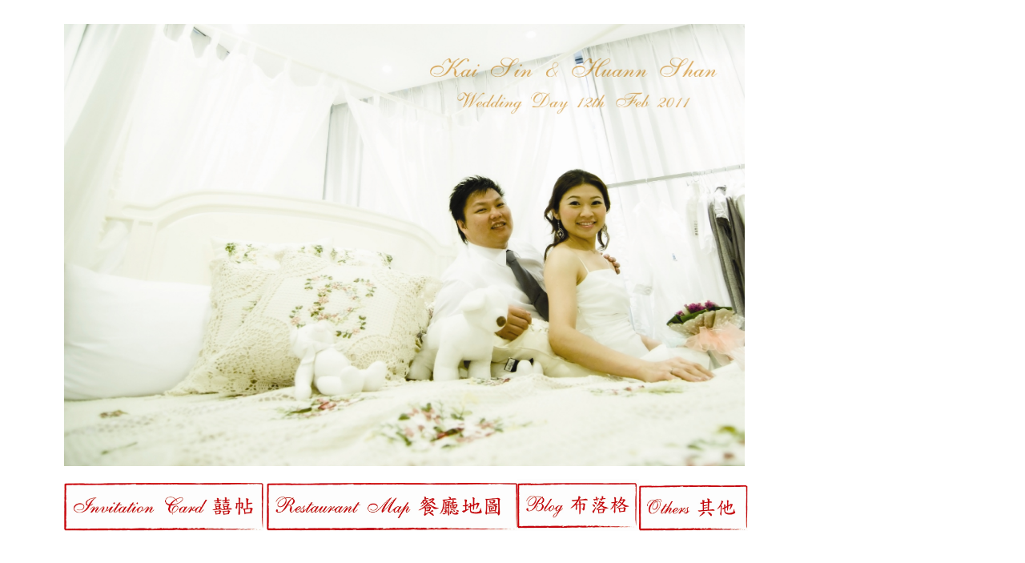

--- FILE ---
content_type: text/html
request_url: https://youneed2.com/
body_size: 199
content:
<html>

<head>
<meta name="GENERATOR" content="Microsoft FrontPage 5.0">
<meta name="ProgId" content="FrontPage.Editor.Document">
<meta http-equiv="Content-Type" content="text/html; charset=big5">
<title>Kai Sin &amp; Huann Shan Wedding Day 12th Feb 2010</title>
<base target="_top">
</head>

<body topmargin="30" leftmargin="80" text="#FF0000" bgcolor="#FFFFFF">

<p>
<img border="0" src="images/Wedding%200001.jpg" width="850" height="552"></p>

<p><a target="_blank" href="wedding%20invitation%20card%20insert.htm">
<img border="0" src="images/Wedding%200006.jpg" width="249" height="60"></a>
<a target="_blank" href="wedding%20restaurant%20map.htm">
<img border="0" src="images/Wedding%200005.jpg" width="313" height="60"></a><a target="_blank" href="http://www.youneed2.com/blog"><img border="0" src="images/Wedding%200004.jpg" width="152" height="65"></a><a target="_blank" href="index%20old%201.htm"><img border="0" src="images/Wedding%200007.jpg" width="136" height="57"></a> </p>

</body>

</html>